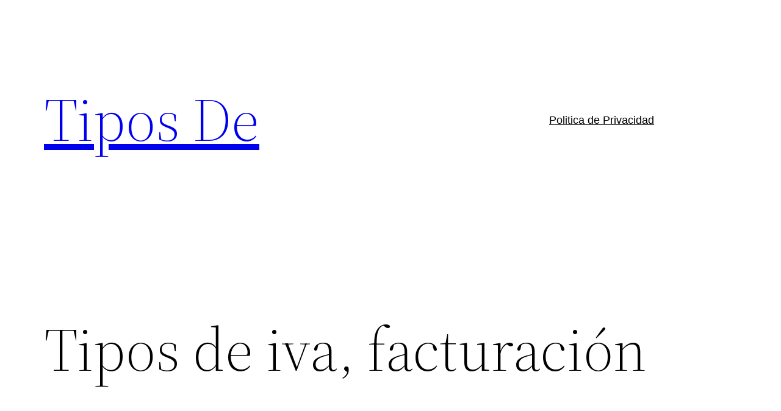

--- FILE ---
content_type: text/html; charset=utf-8
request_url: https://www.google.com/recaptcha/api2/aframe
body_size: 267
content:
<!DOCTYPE HTML><html><head><meta http-equiv="content-type" content="text/html; charset=UTF-8"></head><body><script nonce="nSd8rxjRqbjlfaYAUax69g">/** Anti-fraud and anti-abuse applications only. See google.com/recaptcha */ try{var clients={'sodar':'https://pagead2.googlesyndication.com/pagead/sodar?'};window.addEventListener("message",function(a){try{if(a.source===window.parent){var b=JSON.parse(a.data);var c=clients[b['id']];if(c){var d=document.createElement('img');d.src=c+b['params']+'&rc='+(localStorage.getItem("rc::a")?sessionStorage.getItem("rc::b"):"");window.document.body.appendChild(d);sessionStorage.setItem("rc::e",parseInt(sessionStorage.getItem("rc::e")||0)+1);localStorage.setItem("rc::h",'1769907613497');}}}catch(b){}});window.parent.postMessage("_grecaptcha_ready", "*");}catch(b){}</script></body></html>